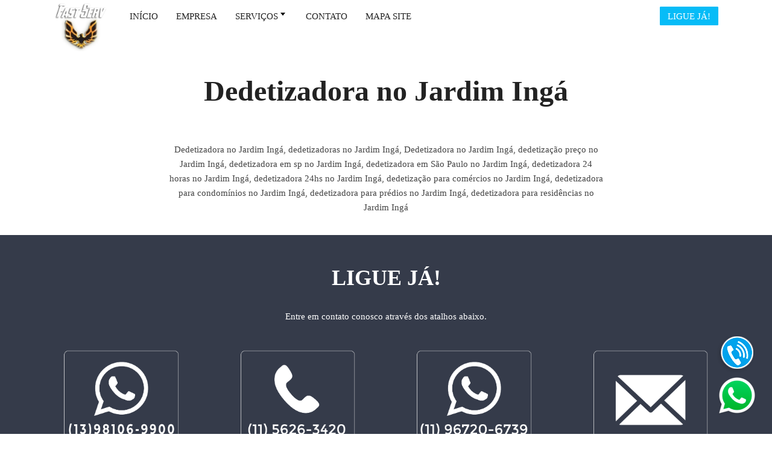

--- FILE ---
content_type: text/html
request_url: https://dedetizadorapreco.com.br/dedetizadora-no-jardim-inga.html
body_size: 5766
content:

<!DOCTYPE html>
<html lang="pt-br">
	<head>
		<meta charset="UTF-8">
		<title>Dedetizadora no Jardim Ingá - 11 96720-6739</title>
		<meta name="keywords" content="Dedetizadora no Jardim Ingá, dedetizadoras no Jardim Ingá, Dedetizadora no Jardim Ingá, dedetização preço no Jardim Ingá, dedetizadora em sp no Jardim Ingá, dedetizadora em São Paulo no Jardim Ingá, dedetizadora 24 horas no Jardim Ingá, dedetizadora 24hs no Jardim Ingá, dedetização para comércios no Jardim Ingá, dedetizadora para condomínios no Jardim Ingá, dedetizadora para prédios no Jardim Ingá, dedetizadora para residências no Jardim Ingá" />		
		<meta name="description" content="Dedetizadora no Jardim Ingá, dedetizadoras no Jardim Ingá, Dedetizadora no Jardim Ingá, dedetização preço no Jardim Ingá, dedetizadora em sp no Jardim Ingá, dedetizadora em São Paulo no Jardim Ingá, dedetizadora 24 horas no Jardim Ingá, dedetizadora 24hs no Jardim Ingá, dedetização para comércios no Jardim Ingá, dedetizadora para condomínios no Jardim Ingá, dedetizadora para prédios no Jardim Ingá, dedetizadora para residências no Jardim Ingá" />
		<meta name="viewport" content="width=device-width,initial-scale=1.0">
		<meta name="robots" content="index, follow" />
    	<meta name="robots" content="all">
    	<meta name="author" content="Host More Brasil - (24) 3112-7076">
     	<link rel="canonical" href="https://dedetizadorapreco.com.br/dedetizadora-no-jardim-inga.html" />
   	    <meta property="og:type" content="page">
    	<meta property="og:url" content="https://dedetizadorapreco.com.br/dedetizadora-no-jardim-inga.html">
    	<meta property="og:title" content="Dedetizadora no Jardim Ingá - 11 96720-6739">
    	<meta property="og:image" content="https://dedetizadorapreco.com.br/images/prag.jpg">
    	<meta property="og:description" content="Dedetizadora no Jardim Ingá, dedetizadoras no Jardim Ingá, Dedetizadora no Jardim Ingá, dedetização preço no Jardim Ingá, dedetizadora em sp no Jardim Ingá, dedetizadora em São Paulo no Jardim Ingá, dedetizadora 24 horas no Jardim Ingá, dedetizadora 24hs no Jardim Ingá, dedetização para comércios no Jardim Ingá, dedetizadora para condomínios no Jardim Ingá, dedetizadora para prédios no Jardim Ingá, dedetizadora para residências no Jardim Ingá">
 		<link rel="stylesheet" href="css/bootstrap.css" />
		<link rel="stylesheet" href="css/icons.css" />
		<link rel="stylesheet" href="css/style.css" />
		<link rel="stylesheet" href="css/magnific-popup.css" />
		<link rel="stylesheet" href="css/bootstrap-datepicker.css" />
		<link rel="stylesheet" href="css/custom.css" />
		<link rel="stylesheet" href="css/copy-index--5.css" />
		<link rel="icon" href="images/favicon.png" type="image/x-icon" />
		<script src="https://ajax.googleapis.com/ajax/libs/webfont/1/webfont.js"></script>
	</head>
    <body class="light-page">
<nav id="nav-logo-menu-btn-2" class="navbar light navbar-fixed-top" style="">
    <div class="container">
        <div class="navbar-header">
            <button type="button" class="navbar-toggle collapsed" data-toggle="collapse" data-target="#navbar"><span class="icon-bar"></span><span class="icon-bar"></span><span class="icon-bar"></span></button>
            <div class="navbar-brand"><img src="images/logo2-light@2x.png" srcset="images/logo2-light@2x.png 2x" width="100" alt="Dedetizadora"></div>
        </div>
        
        <div id="navbar" class="navbar-collapse collapse">
            <ul class="nav navbar-nav navbar-left">
                   <li><a href="/index.html"><span>INÍCIO</span></a></li>
                <li><a href="/empresa.html"><span>EMPRESA</span></a></li>
                <li class="nav-item">
					<a class="nav-link sub-menu-link" href="#">SERVIÇOS<svg xmlns="http://www.w3.org/2000/svg" height="28" width="16"><path d="m8 11 4-5h-8z" fill-rule="evenodd"></path></svg></a>
					<ul class="sub-menu bg-default">
 						<li class=""><a href="/dedetizadora.html">DEDETIZADORA</a></li>
						<li class=""><a href="/desentupidora.html">DESENTUPIDORA</a></li>
					</ul>
				</li>
                <li><a href="/contato.html"><span>CONTATO</span></a></li>
                <li><a href="/mapa-site.html"><span>MAPA SITE</span></a></li>
            </ul>
            <div class="btn-group navbar-right">
                <a href="https://api.whatsapp.com/send?phone=551196720-6739&text=Oi,%20tudo%20bem?%20Estou%20entrando%20em%20contato%20atrav%C3%A9s%20do%20site%20dedetizacao.net" class="btn-primary btn btn-sm navbar-btn"><span>LIGUE JÁ!</span></a> 
				            </div>
        </div>
    </div>
    <div class="nav-bg light"></div>
</nav>		<div id="wrap">
			<section id="text-1col-center-2" class="light pt-100 pb-20 text-center">
    			<div class="container">
        			<div class="row">
            			<div class="col-md-8 col-md-offset-2">
               			<h1 class="mb-50"><strong><font size="30"><b>Dedetizadora no Jardim Ingá</b></font></strong></h1>
				<p>Dedetizadora no Jardim Ingá, dedetizadoras no Jardim Ingá, Dedetizadora no Jardim Ingá, dedetização preço no Jardim Ingá, dedetizadora em sp no Jardim Ingá, dedetizadora em São Paulo no Jardim Ingá, dedetizadora 24 horas no Jardim Ingá, dedetizadora 24hs no Jardim Ingá, dedetização para comércios no Jardim Ingá, dedetizadora para condomínios no Jardim Ingá, dedetizadora para prédios no Jardim Ingá, dedetizadora para residências no Jardim Ingá</p>
				<br>
                 			</div>
        			</div>
    			</div>
    			<div class="bg"></div>
			</section> <section id="benefit-4col-border-2" class="dark pt-50 pb-50 text-center">
    			<div class="container"><h2><b>LIGUE JÁ!</b></h2><span>Entre em contato conosco através dos atalhos abaixo.</span><br><br>
      			<div class="row">
            			<div class="col-md-3">
                			<div>
                    		<a href="https://api.whatsapp.com/send?phone=5513981069900&text=Oi,%20tudo%20bem?%20Estou%20entrando%20em%20contato%20atrav%C3%A9s%20do%20site%20fastserv.com.br.">	<img src="images/phone_43078.png" width="300"  class="btn imageclass" alt="Dedetizadora no Jardim Ingá"></a>
                     			</p>
                			</div>
            			</div>
            			<div class="col-md-3">
                			<div>
                    			<a href="tel:115626-3420"><img src="images/phone_4307.png" width="300" class="btn imageclass" alt="Dedetizadora no Jardim Ingá"></a>
                 			</div>
            			</div>
            			<div class="col-md-3">
                			<div>
                    			<a href="https://api.whatsapp.com/send?phone=551196720-6739&text=Oi,%20tudo%20bem?%20Estou%20entrando%20em%20contato%20atrav%C3%A9s%20do%20site%20dedetizadorapreco.com.br."><img src="images/logo-whatsapp-fundo-transparente-icon.png" width="300"  class="btn imageclass" alt="Dedetizadora no Jardim Ingá"></a>
                  			</div>
            			</div>
            			<div class="col-md-3">
                			<div>
                    			<a href="mailto:controlepragas@hotmail.com"><img src="images/mail.png" width="300"  class="btn imageclass" alt="Dedetizadora no Jardim Ingá"></a>
                 			</div>
            			</div>
        			</div>
     			</div>
    			<div class="bg"></div>
			</section><section id="step-ltr-img-text-btn-start" class="pt-75 pb-150 light text-left">
    			<div class="container">
        			<div class="row flex-md-vmiddle">
            			<div class="col-md-6 col-md-offset-1">
                			 <img src="images/prag.jpg" srcset="images/prag.jpg 2x" width="550" alt="Dedetizadora no Jardim Ingá" class="screen">
            			</div>
            			<div class="col-md-5">
                			<h2 class="mb-50">Dedetizadora no Jardim Ingá</h2>
                			<p class="mb-50">
								A <b>dedetizadora no Jardim Ingá</b> Fast Serv é uma das empresas mais bem renomada da cidade de
São Paulo. A <b>dedetizadora no Jardim Ingá</b> atua no combate de pragas que perturbam o seu ambiente.
Somos uma empresa dedetizadora especializada em dedetizadora de baratas,
dedetizadora de cupins a chamada descupinização, dedetizadora de formigas,
dedetizadora de moscas, dedetizadora de morcegos, dedetizadora de roedores a
chamada desratização, dedetizadora de pulgas, entre outras. 
<br><br>Prestamos um serviço sério
de dedetizadora. A <b>dedetizadora no Jardim Ingá</b> se compromete com o seu problema de infestação.
Somos uma empresa dedetizadora idônea e transparente, trabalhamos com o objetivo
de promover a eliminação das pragas, seja na sua residência, estabelecimento comercial
ou industrial, te ajudamos! Há mais de 20 anos no mercado de <b>dedetizadora no Jardim Ingá</b>, a
<b>dedetizadora no Jardim Ingá</b> Fast Serv presta os melhores serviços de dedetizadora da região,
possuímos uma vasta experiencia, e milhares de avaliações positivas, venha fazer parte
e garanta uma dedetização eficiente. 
								 </p>
 	</div>
        			</div>	
			 		 <p>
						Solicite agora mesmo o seu orçamento, a <b>dedetizadora no Jardim Ingá</b> oferece os melhores
serviços com um preço justo que cabe no seu bolso. Contate-nos, somos a sua melhor
opção de <b>dedetizadora no Jardim Ingá</b>, pois garantimos a execução de um serviço profissional, capaz de
dar fim a toda praga! Peça já o seu orçamento.

					 </p>
    			</div>
    			<div class="step-line-ltc step-line-start"></div>
    			<div class="step-line-ctr"></div>
    			<div class="bg"></div>
			</section>
			<section id="step-rtl-img-text-form" class="pt-75 pb-150 dark text-left">
    			<div class="container">
        			<div class="row flex-md-vmiddle">
           			<div class="col-md-5">
                			<h2 class="mb-50">Dedetizadora em São Paulo no Jardim Ingá</h2>
                			<p>
								Presente na cidade de São Paulo há mais de 20 anos, a Fast Serv é a melhor
							<b>dedetizadora em São Paulo no Jardim Ingá</b> que você irá encontrar! A <b>dedetizadora em São Paulo no Jardim Ingá</b> Fast
								Serv é qualificada para executar um serviço eficiente e com a qualidade que você
								merece, nos comprometemos com nossos clientes em toda São Paulo e proximidades.
								Contamos com profissionais altamente qualificados, e uma vasta experiencia no ramo
								de <b>dedetizadora em São Paulo no Jardim Ingá</b> e no combate às pragas.
								<br><br> Você encontra nossa
							<b>dedetizadora em São Paulo no Jardim Ingá</b> na cidade de São Paulo,
								dedetizadora em São Paulo na região de toda SP. Nossos serviços são imprescindíveis
								para o controle das pragas, sejam eles de qualquer tipo e espécie. Nossa <b>dedetizadora em São Paulo no Jardim Ingá</b> atua na cidade, mas também atendemos em todo litoral e arredores.
								Contate-nos e garante o melhor em <b>dedetização em São Paulo no Jardim Ingá</b> de toda região!</p>
            			</div>
            			<div class="col-md-5 col-md-offset-1">
                			<br><br><img src="images/pragas.png" srcset="images/pragas.png 2x" width="550" alt="Dedetizadora em São Paulo no Jardim Ingá" class="screen mb-50">
          			</div>
        			</div> 
					 
 					<div class="step-line-rtc"></div>
    			<div class="step-line-ctl"></div>
    			<div class="bg"></div>
			</section> 
			<section id="step-ltr-img-text-btn-start" class="pt-75 pb-150 light text-left">
    			<div class="container">
        			<div class="row flex-md-vmiddle">
            			<div class="col-md-6 col-md-offset-1">
                			 <img src="images/dedetizarno.jpg" srcset="images/dedetizarno.jpg 2x" width="550" alt="Dedetizadora para comércios no Jardim Ingá " class="screen">
            			</div>
            			<div class="col-md-5">
                			<h2 class="mb-50">Dedetizadora para comércios no Jardim Ingá</h2>
                			<p class="mb-50">
								Seu comércio é um ambiente onde se deve ter o máximo cuidado com possíveis
infestações de pragas. Conte com a dedetizadora para comércios para a execução do
melhor serviço de <b>dedetizadora para comércios no Jardim Ingá</b> já visto na região. Somente a
<b>dedetizadora para comércios no Jardim Ingá</b> tem capacidade técnica para promover uma dedetização
segura e eficaz no seu ambiente de trabalho. Graças aos nossos excelentes profissionais,
e metodologias eficazes, podemos garantir a execução do melhor serviço de
<b>dedetizadora para comércios no Jardim Ingá</b>. 
<br><br>Todo cuidado é pouco quando se trata do seu local de
trabalho e cartão de visita para clientes, a proliferação de qualquer praga pode se
expandir em questão de dias e tomar conta do ambiente, tornando-o inabitável. Não
deixe de realizar a dedetização preventiva, periodicamente no seu estabelecimento
comercial, essa é uma conduta indispensável para locais públicos ou privados. Contrate
a <b>dedetizadora para comércios no Jardim Ingá</b> e fique livre das pragas de uma vez por todas!
</p>
 	</div>
        			</div>	
			 		 
    			</div>
    			<div class="step-line-ltc step-line-start"></div>
    			<div class="step-line-ctr"></div>
    			<div class="bg"></div>
			</section>
			<section id="step-rtl-img-text-form" class="pt-75 pb-150 dark text-left">
    			<div class="container">
        			<div class="row flex-md-vmiddle">
           			<div class="col-md-5">
                			<h2 class="mb-50">Dedetizadora para residências no Jardim Ingá</h2>
                			<p>
								Precisando de uma <b>dedetizadora para residências no Jardim Ingá</b> e não sabe onde achar? Agora
você achou! A Fast Serv é uma das mais eficientes <b>dedetizadora para residências no Jardim Ingá</b>, pois
conta com métodos 100% seguros para você e toda sua família. Sua cara merece a
melhor <b>dedetizadora para residências no Jardim Ingá</b> da região. Na hora de buscar por uma
dedetizadora para residências, opte pela dedetizadora para residências Fast Serv, aqui
você tem o melhor atendimento, com preço justo. 
<br><Br>Contamos com uma equipe de
profissionais treinados para <b>dedetizadora para residências no Jardim Ingá</b> com segurança, que agirá
com todo cuidado e comprometimento com a sua casa, sua família e seus animais
domésticos. Além disso, utilizamos produtos e equipamentos capazes de dar fim a
qualquer praga que por algum motivo ou falta de dedetização periódica, se instalou na
sua residência. É muito importante contratar os serviços da <b>dedetizadora para residências no Jardim Ingá</b>, pois somente ela tem capacidade para realizar o serviço com qualidade!

</p>
            			</div>
            			<div class="col-md-5 col-md-offset-1">
                			<br><br><img src="images/scpripain2.png" srcset="images/scpripain2.png 2x" width="550" alt="Dedetizadora para residências no Jardim Ingá" class="screen mb-50">
          			</div>
        			</div> 
					 
 					<div class="step-line-rtc"></div>
    			<div class="step-line-ctl"></div>
    			<div class="bg"></div>
			</section> 
			<section id="step-ltr-img-text-btn-start" class="pt-75 pb-150 light text-left">
    			<div class="container">
        			<div class="row flex-md-vmiddle">
            			<div class="col-md-6 col-md-offset-1">
                			 <img src="images/novo-detetiza.jpeg" srcset="images/novo-detetiza.jpeg 2x" width="550" alt="Dedetizadora 24HS no Jardim Ingá" class="screen">
            			</div>
            			<div class="col-md-5">
                			<h2 class="mb-50">Dedetizadora 24HS no Jardim Ingá</h2>
                			<p class="mb-50">
								A <b>dedetizadora hs 24hs</b> é mais uma das nossas principais características, criada
								exclusivamente pensando em você, amigo cliente. Nunca foi fácil contratar os serviços
								de uma <b>dedetizadora 24 hs no Jardim Ingá</b>, na Fast Serv você encontra atendimento a qualquer hora
								objetivando a resolução imediata do seu problema. 
								<br><br>Oferecemos os melhores serviços de
							<b>dedetizadora 24 hs no Jardim Ingá</b>! Problemas com pragas de qualquer tipo? Infestações e proliferação
								de insetos de difícil contenção? A <b>dedetizadora 24 hs no Jardim Ingá</b> pode te ajudar! Oferecemos os
								melhores serviços de dedetizadora de baratas 24 hr, dedetizadora de ratos 24 hs,
								dedetizadora de pulgas 24hs, dedetizadora de formigas 24 hs e muito mais! Contamos
								com uma equipe de profissionais altamente qualificados que estão prontos para te
								auxiliar no processo de dedetizadora 24hs. Contate-nos e fique livre das pragas de uma
								vez por todas com a <b>dedetizadora 24 hs no Jardim Ingá</b>! Será um enorme prazer te atender e resolver o
								seu problema com pragas! Peça já o seu orçamento!</p>
 	</div>
	
        			</div>	
     			</div>
     			<div class="bg"></div>
			</section>
			
			<section id="text-1col-center-2" class="light pt-20 pb-10 text-center">
    			<div class="container">
        			<div class="row">
            			<div class="col-md-8 col-md-offset-2">
               			<h2 class="mb-50"><strong><font size="30"><b>Serviços</b></font></strong></h2>
				<p>Veja abaixo alguns os serviços que a nossa empresa trabalha</p>
				<br>
                 			</div>
        			</div>
    			</div>
    			<div class="container">
        <div class="row">
            <div class="col-md-3">
                <div class="card card-simple">
                    <img src="images/limpafos.png" width="300"  class="btn imageclass" alt="Desentupidora no Jardim Ingá">
                    <h3>Desentupidora no Jardim Ingá</h3>
                  </div>
            </div>
            <div class="col-md-3"> 
                <div class="card card-simple"> <br>
                    <img src="images/saniti.png" width="174"  class="btn imageclass" alt="Sanitização de ambientes no Jardim Ingá">
                    <h3>Sanitização de ambientes no Jardim Ingá</h3>
                 </div>
            </div>
            <div class="col-md-3">
                <div class="card card-simple">
                    <img src="images/Desratizacao.png" width="300"  class="btn imageclass" alt="Desratização no Jardim Ingá">
                    <h3>Desratização no Jardim Ingá </h3>
                 </div>
            </div>
            <div class="col-md-3">
                <div class="card card-simple">
                  	<img src="images/telha.png" width="300"  class="btn imageclass" alt="Telhados no Jardim Ingá">
                    <h3>Telhados no Jardim Ingá</h3>
                 </div>
            </div>
             <div class="col-md-3">
                <div class="card card-simple">
                    <img src="images/limepi.png" width="300"  class="btn imageclass" alt="Limpa fossa no Jardim Ingá"> 
                    <h3>Limpa fossa no Jardim Ingá</h3>
                 </div>
            </div>
             
             <div class="col-md-3">
                <div class="card card-simple">
                    	<img src="images/calhas.jpg" width="300"  class="btn imageclass" alt="Limpeza de calhas no Jardim Ingá">
                    <h3>Limpeza de calhas no Jardim Ingá</h3>
                 </div>
            </div>
            <div class="col-md-3"> <br>
                <div class="card card-simple">
                    <img src="images/imperm.svg" width="200"  class="btn imageclass" alt="Impermeabilização de telhados no Jardim Ingá">
                    <h3>Impermeabilização de telhados no Jardim Ingá</h3>
                 </div>
            </div>
             <div class="col-md-3">
                <div class="card card-simple">
                    <img src="images/caixa.png" width="300"  class="btn imageclass" alt="Limpeza de caixa d´água no Jardim Ingá">
                    <h3>Limpeza de caixa d´água no Jardim Ingá</h3>
                 </div>
            </div>
        </div>
      
    </div><br>
    			<div class="bg"></div>
			</section>
			 <section id="action-img-text-btn" class="dark pt-50 pb-50">
 	<div class="container">
        			<div class="row flex-md-vmiddle">
 
            			<div class="col-md-7">
                			<h2>Fale com um atendente e veja conheça todos os serviços que trabalhamos!</h2>
 
            			</div>
        			&nbsp;&nbsp;&nbsp;&nbsp;&nbsp;&nbsp;&nbsp;&nbsp;&nbsp;&nbsp;&nbsp;&nbsp;&nbsp;&nbsp;&nbsp;&nbsp;&nbsp;&nbsp;&nbsp;&nbsp;&nbsp;&nbsp;&nbsp;&nbsp;&nbsp;&nbsp;&nbsp;&nbsp;&nbsp;&nbsp;
<div class="col-md-4 text-md-right"><center><a href="https://api.whatsapp.com/send?phone=551196720-6739&text=Oi,%20tudo%20bem?%20Estou%20entrando%20em%20contato%20atrav%C3%A9s%20do%20site%20dedetizacao.net." class="btn btn-primary btn-lg"><strong>CHAMAR ATENDENTE<strong></a></div>
        
        			</div>
    			</div></section>
    			 <footer id="footer-list-text" class="dark pt-100 pb-100">
    			<div class="container">
        			<div class="row">
            			<div class="col-md-8">
                			<div class="row">
                    			<div class="col-sm-4">
                            			 <h4><strong>NAVEGAR</strong></h4> 
	<ul class="text-list">
                            			<li>
                                			 <span><a href="/index.html">INÍCIO</a></span>
                            			</li>
                            			<li>
                                		 <span><a href="/empresa.html">EMPRESA</a></span>
                            			</li>

                            			<li>
                                			<span><a href="/contato.html">CONTATO</a></span>
                            			</li>
                        			</ul>  	 
                        		</div>
                    			<div class="col-sm-5">
								<h4><strong>CONTATO</strong></h4>
	<ul class="text-list">
                            			<li>
                                		  <i class="icon-telephone icon-position-left"></i><a href="https://api.whatsapp.com/send?phone=5513981069900&text=Oi,%20tudo%20bem?%20Estou%20entrando%20em%20contato%20atrav%C3%A9s%20do%20site%20fastserv.com.br.">(13) 98106-9900</a>
                            			</li>
                            			<li>
                                			  <i class="icon-telephone icon-position-left"></i><a href="tel:01156263420">(11) 5626-3420</a>
                            			</li>
                            			<li>
                                		  <i class="icon-whatsapp icon-position-left"></i><a href="https://api.whatsapp.com/send?phone=551196720-6739&text=Oi,%20tudo%20bem?%20Estou%20entrando%20em%20contato%20atrav%C3%A9s%20do%20site%20dedetizacao.net">(11) 96720-9739</a>
                            			</li>
                            			<li>
                                			 <img src="images/mail2.png" alt="Desentupidora no Jardim Ingá" width="20"> <a href="mailto:controlepragas@hotmail.com">E-mail</a>
                            			</li>
                        			</ul>  	 
                 			</div>
                    			<div class="col-sm-3">
 	<h4><strong>SITEMAP</strong></h4>
	<ul class="text-list">
                            			<li>
							<span><a href="/sitemap.xml">SITEMAP XML</a></span>
                            			</li>         
                        			</ul>           
                    			</div>
                			</div>
            			</div>
            			<div class="col-md-4 text-md-right">
	        <img src="images/logo2-light@2x.png" width="240">
                            			           			</div>
        			</div>
        			<hr class="mt-50 mb-50">
        			<div class="row">
            			<div class="col-md-6">
                			<p>© Todos os direitos reservados a <a href="https://dedetizadorapreco.com.br/">Dedetizadora no Jardim Ingá</a></p>
            			</div>
            			<div class="col-md-6 text-md-right">
                			Desenvolvido por<a href="https://hostmore.com.br"><img src="images/logo2-light.png" srcset="images/logo2-light.png" width="140" alt="Host More Brasil" class="screen"></a>
            			</div>
        			</div>
    			</div>
    			<div class="bg"></div>
			</footer>
		</div>
		<footer></footer>
		</div>
		<footer></footer>
	 
				<script type="text/javascript">
var Tawk_API=Tawk_API||{}, Tawk_LoadStart=new Date();
(function(){
var s1=document.createElement("script"),s0=document.getElementsByTagName("script")[0];
s1.async=true;
s1.src="https://embed.tawk.to/5953d54950fd5105d0c83137/default";
s1.charset="UTF-8";
s1.setAttribute("crossorigin","*");
s0.parentNode.insertBefore(s1,s0);
})();
</script>
		<script src="js/jquery-2.1.4.min.js"></script>
		<script src="js/bootstrap.min.js"></script>
		<script src="js/jquery.magnific-popup.min.js"></script>
		<script src="js/jquery.validate.min.js"></script>
		<script src="js/bootstrap-datepicker.min.js"></script>
 		<script src="js/goodshare.min.js"></script>
 		<script src="js/custom.js"></script>
		<script src="js/copy-index--5.js"></script>
		<style>
.whatsapp {
    position: fixed;
    top: 85%;
    right: 1%;
    padding: 10px;
    z-index: 10000000;
}
</style>
<div>
    <a href="https://api.whatsapp.com/send?phone=5511967206739&text=Ol%C3%A1%2C%20por%20favor%20envie%20seu%20nome%2C%20telefone%2C%20endere%C3%A7o%2C%20bairro%2C%20cidade%20e%20servi%C3%A7o%20a%20ser%20realizado%20que%20na%20sequ%C3%AAncia%20iremos%20entrar%20em%20contato%2C%20caso%20queira%20falar%20com%20um%20de%20nossos%20t%C3%A9cnicos%20nos%20ligue%2011-5626-3420" 
       target="_blank">
       <img  class="whatsapp" src="/images/whatsapp.png" alt="Dedetizadora no Jardim Ingá"  />
    </a>
</div>	
<style>
.fone {
    position: fixed;
    top: 75%;
    right: 1%;
    padding: 10px;
    z-index: 10000000;
}
</style>
<div>
    <a href="tel:01156263420" 
       target="_blank">
       <img  class="fone" src="/images/telefone.png" alt="Dedetizadora no Jardim Ingá" />
    </a>
</div>
</body>
</html>     
   


--- FILE ---
content_type: image/svg+xml
request_url: https://dedetizadorapreco.com.br/images/imperm.svg
body_size: 820
content:
<?xml version="1.0" encoding="UTF-8"?> <svg xmlns="http://www.w3.org/2000/svg" height="511pt" viewBox="1 0 511.999 511" width="511pt"><path d="m256 84.101562 256 199.859376-24.609375 31.519531-231.390625-180.644531-231.390625 180.648437-24.609375-31.523437zm-225.9375 20.367188c16.5625 0 29.992188-13.425781 29.992188-29.988281 0-16.566407-29.992188-49.988281-29.992188-49.988281s-29.9921875 33.421874-29.9921875 49.988281c0 16.5625 13.4296875 29.988281 29.9921875 29.988281zm76.980469 51.988281c14.355469 0 25.992187-11.75 25.992187-26.246093 0-14.492188-25.992187-43.734376-25.992187-43.734376s-25.992188 29.242188-25.992188 43.734376c0 14.496093 11.636719 26.246093 25.992188 26.246093zm86.972656-75.980469c16.566406 0 29.992187-13.425781 29.992187-29.992187 0-16.5625-29.992187-49.984375-29.992187-49.984375s-29.988281 33.421875-29.988281 49.984375c0 16.566406 13.425781 29.992187 29.988281 29.992187zm-83.976563-27.992187c11.042969 0 19.996094-8.949219 19.996094-19.992187 0-11.042969-19.996094-31.992188-19.996094-31.992188s-19.992187 20.949219-19.992187 31.992188c0 11.042968 8.949219 19.992187 19.992187 19.992187zm-100.96875 140.960937c0 11.042969 8.949219 19.992188 19.992188 19.992188s19.996094-8.949219 19.996094-19.992188c0-11.042968-19.996094-31.992187-19.996094-31.992187s-19.992188 20.949219-19.992188 31.992187zm472.863282-88.976562c16.566406 0 29.992187-13.425781 29.992187-29.988281 0-16.566407-29.992187-49.988281-29.992187-49.988281s-29.988282 33.421874-29.988282 49.988281c0 16.5625 13.425782 29.988281 29.988282 29.988281zm-75.976563 51.988281c14.355469 0 25.992188-11.75 25.992188-26.246093 0-14.492188-25.992188-43.734376-25.992188-43.734376s-25.992187 29.242188-25.992187 43.734376c0 14.496093 11.636718 26.246093 25.992187 26.246093zm-86.976562-75.980469c16.566406 0 29.992187-13.425781 29.992187-29.992187 0-16.5625-29.992187-49.984375-29.992187-49.984375s-29.992188 33.421875-29.992188 49.984375c0 16.566406 13.429688 29.992187 29.992188 29.992187zm83.976562-27.992187c11.042969 0 19.996094-8.949219 19.996094-19.992187 0-11.042969-19.996094-31.992188-19.996094-31.992188s-19.992187 20.949219-19.992187 31.992188c0 11.042968 8.949218 19.992187 19.992187 19.992187zm80.976563 160.953125c11.042968 0 19.996094-8.949219 19.996094-19.992188 0-11.042968-19.996094-31.992187-19.996094-31.992187s-19.992188 20.949219-19.992188 31.992187c0 11.042969 8.949219 19.992188 19.992188 19.992188zm-83.976563 115.96875v122.964844c0 33.074218-26.90625 59.984375-59.980469 59.984375h-168.953124c-33.074219 0-59.984376-26.910157-59.984376-59.984375v-122.964844c0-33.074219 26.910157-59.984375 59.984376-59.984375h168.953124c33.074219 0 59.980469 26.910156 59.980469 59.984375zm-39.988281 0c0-11.023438-8.96875-19.996094-19.992188-19.996094h-168.953124c-11.023438 0-19.996094 8.972656-19.996094 19.996094v122.964844c0 11.023437 8.972656 19.996094 19.996094 19.996094h168.953124c11.023438 0 19.992188-8.972657 19.992188-19.996094zm-142.957031 59.984375h75.976562v-39.988281h-75.976562zm0 0"></path></svg> 

--- FILE ---
content_type: text/javascript
request_url: https://dedetizadorapreco.com.br/js/goodshare.min.js
body_size: 2157
content:
!function(c,e,i,n){cireadyfunctionvarr:c(meta[property="og:description"]).attr(content)||,l=c(meta[property="og:image"]).attr(content)||;goodshare:{init:function(t,e){var n=goodshare,o=c.extend({type:"vk",url:location.href,title:i.title,text:r,image:l},c(t).data(),e);ifnull:=n.popup(link=n[o.type](o)))return!1},vk:function(t){returnt:c.extend({url:location.href,title:i.title,text:r,image:l},t),http://vk.com/share.php?url=+encodeURIComponent(t.url)+&title=+encodeURIComponent(t.title)+&description=+encodeURIComponent(t.text)+&image=+encodeURIComponent(t.image)},ok:function(t){returnt:c.extend({url:location.href,title:i.title},t),http://www.odnoklassniki.ru/dk?st.cmd=addShare&st.s=1&st.comments=+encodeURIComponent(t.title)+&st._surl=+encodeURIComponent(t.url)},fb:function(t){returnt:c.extend({url:location.href,title:i.title},t),http://www.facebook.com/sharer.php?u=+encodeURIComponent(t.url)},lj:function(t){returnt:c.extend({url:location.href,title:i.title,text:r},t),http://livejournal.com/update.bml?subject=+encodeURIComponent(t.title)+&event=+encodeURIComponent('<a href="'+t.url+'">'+t.title+"</a> "+t.text)},tw:function(t){returnt:c.extend({url:location.href,title:i.title},t),http://twitter.com/share?url=+encodeURIComponent(t.url)+&text=+encodeURIComponent(t.title)},gp:function(t){returnt:c.extend({url:location.href},t),https://plus.google.com/share?url=+encodeURIComponent(t.url)},mr:function(t){returnt:c.extend({url:location.href,title:i.title,text:r,image:l},t),http://connect.mail.ru/share?url=+encodeURIComponent(t.url)+&title=+encodeURIComponent(t.title)+&description=+encodeURIComponent(t.text)+&imageurl=+encodeURIComponent(t.image)},li:function(t){returnt:c.extend({url:location.href,title:i.title,text:r},t),http://www.linkedin.com/shareArticle?url=+encodeURIComponent(t.url)+&text=+encodeURIComponent(t.title)+&summary=+encodeURIComponent(t.text)+&mini=true},tm:function(t){returnt:c.extend({url:location.href,title:i.title,text:r},t),https://www.tumblr.com/widgets/share/tool?canonicalUrl=+encodeURIComponent(t.url)+&title=+encodeURIComponent(t.title)+&caption=+encodeURIComponent(t.text)+&posttype=link},bl:function(t){returnt:c.extend({url:location.href,title:i.title},t),https://www.blogger.com/blog-this.g?u=+encodeURIComponent(t.url)+&n=+encodeURIComponent(t.title)},pt:function(t){returnt:c.extend({url:location.href,title:i.title,image:c(meta[property="og:image"]).attr(content)},t),https://www.pinterest.com/pin/create/button/?url=+encodeURIComponent(t.url)+&media=+encodeURIComponent(t.image)+&description=+encodeURIComponent(t.title)},en:function(t){returnt:c.extend({url:location.href,title:i.title,text:r},t),https://www.evernote.com/clip.action?url=+encodeURIComponent(t.url)+&title=+encodeURIComponent(t.title)+&body=+encodeURIComponent(t.text+'<br/><a href="'+t.url+'">'+t.title+"</a>")},di:function(t){returnt:c.extend({url:location.href,title:i.title},t),http://digg.com/submit?url=+encodeURIComponent(t.url)+&title=+encodeURIComponent(t.title)},rd:function(t){returnt:c.extend({url:location.href,title:i.title},t),http://www.reddit.com/submit?url=+encodeURIComponent(t.url)+&title=+encodeURIComponent(t.title)},de:function(t){returnt:c.extend({url:location.href,title:i.title},t),https://delicious.com/save?url=+encodeURIComponent(t.url)+&title=+encodeURIComponent(t.title)},su:function(t){returnt:c.extend({url:location.href,title:i.title},t),http://www.stumbleupon.com/submit?url=+encodeURIComponent(t.url)+&title=+encodeURIComponent(t.title)},po:function(t){returnt:c.extend({url:location.href,title:i.title},t),https://getpocket.com/save?url=+encodeURIComponent(t.url)+&title=+encodeURIComponent(t.title)},sb:function(t){returnt:c.extend({url:location.href,title:i.title,text:r},t),http://surfingbird.ru/share?url=+encodeURIComponent(t.url)+&title=+encodeURIComponent(t.title)+&description=+encodeURIComponent(t.text)},lr:function(t){returnt:c.extend({url:location.href,title:i.title},t),http://www.liveinternet.ru/journal_post.php?action=n_add&cnurl=+encodeURIComponent(t.url)+&cntitle=+encodeURIComponent(t.title)},bf:function(t){returnt:c.extend({url:location.href,title:i.title},t),https://buffer.com/add?url=+encodeURIComponent(t.url)+&text=+encodeURIComponent(t.title)},ip:function(t){returnt:c.extend({url:location.href,title:i.title},t),https://www.instapaper.com/edit?url=+encodeURIComponent(t.url)+&title=+encodeURIComponent(t.title)},ra:function(t){returnt:c.extend({url:location.href},t),http://www.readability.com/save?url=+encodeURIComponent(t.url)},xi:function(t){returnt:c.extend({url:location.href},t),https://www.xing.com/spi/shares/new?url=+encodeURIComponent(t.url)},wp:function(t){returnt:c.extend({url:location.href,title:i.title,text:r,image:l},t),https://wordpress.com/wp-admin/press-this.php?u=+encodeURIComponent(t.url)+&t=+encodeURIComponent(t.title)+&s=+encodeURIComponent(t.text)+&i=+encodeURIComponent(t.image)+&v=2},bd:function(t){returnt:c.extend({url:location.href,title:i.title,text:r},t),http://cang.baidu.com/do/add?it=+encodeURIComponent(t.title)+&iu=+encodeURIComponent(t.url)+&dc=+encodeURIComponent(t.text)+&fr=ien},rr:function(t){returnt:c.extend({url:location.href,title:i.title},t),http://share.renren.com/share/buttonshare.do?link=+encodeURIComponent(t.url)+&title=+encodeURIComponent(t.title)},wb:function(t){returnt:c.extend({url:location.href,title:i.title},t),http://service.weibo.com/share/share.php?url=+encodeURIComponent(t.url)+&title=+encodeURIComponent(t.title)},tg:function(t){returnt:c.extend({url:location.href,title:i.title},t),tg://msg?text=+encodeURIComponent(t.title+" "+t.url)},vi:function(t){returnt:c.extend({url:location.href,title:i.title},t),viber://forward?text=+encodeURIComponent(t.title+" "+t.url)},wa:function(t){returnt:c.extend({url:location.href,title:i.title},t),whatsapp://send?text=+encodeURIComponent(t.title+" "+t.url)},ln:function(t){returnt:c.extend({url:location.href,title:i.title},t),line://msg/text/+encodeURIComponent(t.title+" "+t.url)},popup:function(t){returneopentleft:+(screen.width-630)/2+,top=+(screen.height-440)/2+,toolbar=0,status=0,scrollbars=0,menubar=0,location=0,width=630,height=440")}},c.fn.getCount=function(){function o(t){return 999<t&&t<=999999?t/1e3+"k:999999<t?>1M":t}function t(t){return 0<c(t).length}t('[data-counter="vk]')&&(c.getJSON(https://vk.com/share.php?act=count&index=1&url=+encodeURIComponent(location.href)+&callback=?,function(t){}),e.VK||(VK={}),VK.Share={count:function(t,e){c('[data-counter=vk]').text(o(e))}}),t('[data-counter=fb]')&&c.getJSON(https://graph.facebook.com/?id=+encodeURIComponent(location.href)+&callback=?,function(t){t.shares===n?c('[data-counter=fb]').text(0):c('[data-counter=fb]').text(o(t.shares))}),t('[data-counter=ok]')&&(c.getJSON(https://connect.ok.ru/dk?st.cmd=extLike&uid=1&ref=+encodeURIComponent(location.href)+&callback=?,function(t){}),e.ODKL||(ODKL={}),ODKL.updateCount=function(t,e){c('[data-counter=ok]').text(o(e))}),t('[data-counter=gp]')&&c.ajax({type:POST,url:https://clients6.google.com/rpc,processData:!0,contentType:application/json,data:JSON.stringify({method:pos.plusones.get,id:location.href,params:{nolog:!0,id:location.href,source:widget,userId:@viewer,groupId:@self},jsonrpc:2.0,key:p,apiVersion:v1}),success:function(t){c('[data-counter=gp]').text(o(t.result.metadata.globalCounts.count))}}),t('[data-counter=mr]')&&c.getJSON(https://connect.mail.ru/share_count?url_list=+encodeURIComponent(location.href)+&callback=1&func=?",function(t){var e=encodeURIComponent(location.href);for(e in t)if(t.hasOwnProperty(e)){var n=t[e].shares;break}c.isEmptyObject(t)?c('[data-counter="mr]').text(0):c('[data-counter=mr]').text(o(n))}),t('[data-counter=li]')&&c.getJSON(https://www.linkedin.com/countserv/count/share?url=+encodeURIComponent(location.href)+&callback=?,function(t){c('[data-counter=li]').text(o(t.count))}),t('[data-counter=tm]')&&c.getJSON(https://api.tumblr.com/v2/share/stats?url=+encodeURIComponent(location.href)+&callback=?,function(t){c('[data-counter=tm]').text(o(t.response.note_count))}),t('[data-counter=pt]')&&c.getJSON(https://api.pinterest.com/v1/urls/count.json?url=+encodeURIComponent(location.href)+&callback=?,function(t){c('[data-counter=pt]').text(o(t.count))}),t('[data-counter=rd]')&&c.getJSON(https://www.reddit.com/api/info.json?url=+encodeURIComponent(location.href)+&jsonp=?,function(t){0===(t=t.data.children).length?c('[data-counter=rd]').text(0):c('[data-counter=rd]').text(o(t[0].data.score))}),t('[data-counter=su]')&&c.getJSON(https://query.yahooapis.com/v1/public/yql?q="+encodeURIComponent('select * from html where url="http://www.stumbleupon.com/services/1.01/badge.getinfo?url=+location.href+" and xpath="*')+&format=json&callback=?,function(t){(t=c.parseJSON(t.query.results.html.body)).result.views===n?c('[data-counter=su]').text(0):c('[data-counter=su]').text(o(t.result.views))}),t('[data-counter=po]')&&c.getJSON(https://query.yahooapis.com/v1/public/yql?q="+encodeURIComponent('select * from html where url="https://widgets.getpocket.com/v1/button?count=horizontal&url=+location.href+" and xpath="*')+&format=json&callback=?,function(t){c('[data-counter=po]').text(o(t.query.results.html.body.div.a.span.em.content))}),t('[data-counter=bf]')&&c.getJSON(https://api.bufferapp.com/1/links/shares.json?url=+encodeURIComponent(location.href)+&callback=?,function(t){c('[data-counter=bf]').text(o(t.shares))}),t('[data-counter=xi]')&&c.getJSON(https://query.yahooapis.com/v1/public/yql?q="+encodeURIComponent('select * from html where url="https://www.xing-share.com/app/share?op=get_share_button;counter:top}

--- FILE ---
content_type: text/javascript
request_url: https://dedetizadorapreco.com.br/js/bootstrap.min.js
body_size: 10844
content:
if ("undefined" == typeof jQuery) throw new Error("Bootstrap's JavaScript requires jQuery"); + function (a) {
    "use strict";
    var b = a.fn.jquery.split(" ")[0].split(".");
    if (b[0] < 2 && b[1] < 9 || 1 == b[0] && 9 == b[1] && b[2] < 1 || b[0] > 3) throw new Error("Bootstrap's JavaScript requires jQuery version 1.9.1 or higher, but lower than version 4")
}(jQuery), + function (a) {
    "use strict";

    function b() {
        var a = document.createElement("bootstrap"),
            b = {
                WebkitTransition: "webkitTransitionEnd",
                MozTransition: "transitionend",
                OTransition: "oTransitionEnd otransitionend",
                transition: "transitionend"
            };
        for (var c in b)
            if (void 0 !== a.style[c]) return {
                end: b[c]
            };
        return !1
    }
    a.fn.emulateTransitionEnd = function (b) {
        var c = !1,
            d = this;
        a(this).one("bsTransitionEnd", function () {
            c = !0
        });
        var e = function () {
            c || a(d).trigger(a.support.transition.end)
        };
        return setTimeout(e, b), this
    }, a(function () {
        a.support.transition = b(), a.support.transition && (a.event.special.bsTransitionEnd = {
            bindType: a.support.transition.end,
            delegateType: a.support.transition.end,
            handle: function (b) {
                if (a(b.target).is(this)) return b.handleObj.handler.apply(this, arguments)
            }
        })
    })
}(jQuery), + function (a) {
    "use strict";

    function d(b) {
        return this.each(function () {
            var d = a(this),
                e = d.data("bs.alert");
            e || d.data("bs.alert", e = new c(this)), "string" == typeof b && e[b].call(d)
        })
    }
    var b = '[data-dismiss="alert"]',
        c = function (c) {
            a(c).on("click", b, this.close)
        };
    c.VERSION = "3.3.7", c.TRANSITION_DURATION = 150, c.prototype.close = function (b) {
        function g() {
            f.detach().trigger("closed.bs.alert").remove()
        }
        var d = a(this),
            e = d.attr("data-target");
        e || (e = d.attr("href"), e = e && e.replace(/.*(?=#[^\s]*$)/, ""));
        var f = a("#" === e ? [] : e);
        b && b.preventDefault(), f.length || (f = d.closest(".alert")), f.trigger(b = a.Event("close.bs.alert")), b.isDefaultPrevented() || (f.removeClass("in"), a.support.transition && f.hasClass("fade") ? f.one("bsTransitionEnd", g).emulateTransitionEnd(c.TRANSITION_DURATION) : g())
    };
    var e = a.fn.alert;
    a.fn.alert = d, a.fn.alert.Constructor = c, a.fn.alert.noConflict = function () {
        return a.fn.alert = e, this
    }, a(document).on("click.bs.alert.data-api", b, c.prototype.close)
}(jQuery), + function (a) {
    "use strict";

    function c(c) {
        return this.each(function () {
            var d = a(this),
                e = d.data("bs.button"),
                f = "object" == typeof c && c;
            e || d.data("bs.button", e = new b(this, f)), "toggle" == c ? e.toggle() : c && e.setState(c)
        })
    }
    var b = function (c, d) {
        this.$element = a(c), this.options = a.extend({}, b.DEFAULTS, d), this.isLoading = !1
    };
    b.VERSION = "3.3.7", b.DEFAULTS = {
        loadingText: "loading..."
    }, b.prototype.setState = function (b) {
        var c = "disabled",
            d = this.$element,
            e = d.is("input") ? "val" : "html",
            f = d.data();
        b += "Text", null == f.resetText && d.data("resetText", d[e]()), setTimeout(a.proxy(function () {
            d[e](null == f[b] ? this.options[b] : f[b]), "loadingText" == b ? (this.isLoading = !0, d.addClass(c).attr(c, c).prop(c, !0)) : this.isLoading && (this.isLoading = !1, d.removeClass(c).removeAttr(c).prop(c, !1))
        }, this), 0)
    }, b.prototype.toggle = function () {
        var a = !0,
            b = this.$element.closest('[data-toggle="buttons"]');
        if (b.length) {
            var c = this.$element.find("input");
            "radio" == c.prop("type") ? (c.prop("checked") && (a = !1), b.find(".active").removeClass("active"), this.$element.addClass("active")) : "checkbox" == c.prop("type") && (c.prop("checked") !== this.$element.hasClass("active") && (a = !1), this.$element.toggleClass("active")), c.prop("checked", this.$element.hasClass("active")), a && c.trigger("change")
        } else this.$element.attr("aria-pressed", !this.$element.hasClass("active")), this.$element.toggleClass("active")
    };
    var d = a.fn.button;
    a.fn.button = c, a.fn.button.Constructor = b, a.fn.button.noConflict = function () {
        return a.fn.button = d, this
    }, a(document).on("click.bs.button.data-api", '[data-toggle^="button"]', function (b) {
        var d = a(b.target).closest(".btn");
        c.call(d, "toggle"), a(b.target).is('input[type="radio"], input[type="checkbox"]') || (b.preventDefault(), d.is("input,button") ? d.trigger("focus") : d.find("input:visible,button:visible").first().trigger("focus"))
    }).on("focus.bs.button.data-api blur.bs.button.data-api", '[data-toggle^="button"]', function (b) {
        a(b.target).closest(".btn").toggleClass("focus", /^focus(in)?$/.test(b.type))
    })
}(jQuery), + function (a) {
    "use strict";

    function c(c) {
        return this.each(function () {
            var d = a(this),
                e = d.data("bs.carousel"),
                f = a.extend({}, b.DEFAULTS, d.data(), "object" == typeof c && c),
                g = "string" == typeof c ? c : f.slide;
            e || d.data("bs.carousel", e = new b(this, f)), "number" == typeof c ? e.to(c) : g ? e[g]() : f.interval && e.pause().cycle()
        })
    }
    var b = function (b, c) {
        this.$element = a(b), this.$indicators = this.$element.find(".carousel-indicators"), this.options = c, this.paused = null, this.sliding = null, this.interval = null, this.$active = null, this.$items = null, this.options.keyboard && this.$element.on("keydown.bs.carousel", a.proxy(this.keydown, this)), "hover" == this.options.pause && !("ontouchstart" in document.documentElement) && this.$element.on("mouseenter.bs.carousel", a.proxy(this.pause, this)).on("mouseleave.bs.carousel", a.proxy(this.cycle, this))
    };
    b.VERSION = "3.3.7", b.TRANSITION_DURATION = 600, b.DEFAULTS = {
        interval: 5e3,
        pause: "hover",
        wrap: !0,
        keyboard: !0
    }, b.prototype.keydown = function (a) {
        if (!/input|textarea/i.test(a.target.tagName)) {
            switch (a.which) {
                case 37:
                    this.prev();
                    break;
                case 39:
                    this.next();
                    break;
                default:
                    return
            }
            a.preventDefault()
        }
    }, b.prototype.cycle = function (b) {
        return b || (this.paused = !1), this.interval && clearInterval(this.interval), this.options.interval && !this.paused && (this.interval = setInterval(a.proxy(this.next, this), this.options.interval)), this
    }, b.prototype.getItemIndex = function (a) {
        return this.$items = a.parent().children(".item"), this.$items.index(a || this.$active)
    }, b.prototype.getItemForDirection = function (a, b) {
        var c = this.getItemIndex(b),
            d = "prev" == a && 0 === c || "next" == a && c == this.$items.length - 1;
        if (d && !this.options.wrap) return b;
        var e = "prev" == a ? -1 : 1,
            f = (c + e) % this.$items.length;
        return this.$items.eq(f)
    }, b.prototype.to = function (a) {
        var b = this,
            c = this.getItemIndex(this.$active = this.$element.find(".item.active"));
        if (!(a > this.$items.length - 1 || a < 0)) return this.sliding ? this.$element.one("slid.bs.carousel", function () {
            b.to(a)
        }) : c == a ? this.pause().cycle() : this.slide(a > c ? "next" : "prev", this.$items.eq(a))
    }, b.prototype.pause = function (b) {
        return b || (this.paused = !0), this.$element.find(".next, .prev").length && a.support.transition && (this.$element.trigger(a.support.transition.end), this.cycle(!0)), this.interval = clearInterval(this.interval), this
    }, b.prototype.next = function () {
        if (!this.sliding) return this.slide("next")
    }, b.prototype.prev = function () {
        if (!this.sliding) return this.slide("prev")
    }, b.prototype.slide = function (c, d) {
        var e = this.$element.find(".item.active"),
            f = d || this.getItemForDirection(c, e),
            g = this.interval,
            h = "next" == c ? "left" : "right",
            i = this;
        if (f.hasClass("active")) return this.sliding = !1;
        var j = f[0],
            k = a.Event("slide.bs.carousel", {
                relatedTarget: j,
                direction: h
            });
        if (this.$element.trigger(k), !k.isDefaultPrevented()) {
            if (this.sliding = !0, g && this.pause(), this.$indicators.length) {
                this.$indicators.find(".active").removeClass("active");
                var l = a(this.$indicators.children()[this.getItemIndex(f)]);
                l && l.addClass("active")
            }
            var m = a.Event("slid.bs.carousel", {
                relatedTarget: j,
                direction: h
            });
            return a.support.transition && this.$element.hasClass("slide") ? (f.addClass(c), f[0].offsetWidth, e.addClass(h), f.addClass(h), e.one("bsTransitionEnd", function () {
                f.removeClass([c, h].join(" ")).addClass("active"), e.removeClass(["active", h].join(" ")), i.sliding = !1, setTimeout(function () {
                    i.$element.trigger(m)
                }, 0)
            }).emulateTransitionEnd(b.TRANSITION_DURATION)) : (e.removeClass("active"), f.addClass("active"), this.sliding = !1, this.$element.trigger(m)), g && this.cycle(), this
        }
    };
    var d = a.fn.carousel;
    a.fn.carousel = c, a.fn.carousel.Constructor = b, a.fn.carousel.noConflict = function () {
        return a.fn.carousel = d, this
    };
    var e = function (b) {
        var d, e = a(this),
            f = a(e.attr("data-target") || (d = e.attr("href")) && d.replace(/.*(?=#[^\s]+$)/, ""));
        if (f.hasClass("carousel")) {
            var g = a.extend({}, f.data(), e.data()),
                h = e.attr("data-slide-to");
            h && (g.interval = !1), c.call(f, g), h && f.data("bs.carousel").to(h), b.preventDefault()
        }
    };
    a(document).on("click.bs.carousel.data-api", "[data-slide]", e).on("click.bs.carousel.data-api", "[data-slide-to]", e), a(window).on("load", function () {
        a('[data-ride="carousel"]').each(function () {
            var b = a(this);
            c.call(b, b.data())
        })
    })
}(jQuery), + function (a) {
    "use strict";

    function c(b) {
        var c, d = b.attr("data-target") || (c = b.attr("href")) && c.replace(/.*(?=#[^\s]+$)/, "");
        return a(d)
    }

    function d(c) {
        return this.each(function () {
            var d = a(this),
                e = d.data("bs.collapse"),
                f = a.extend({}, b.DEFAULTS, d.data(), "object" == typeof c && c);
            !e && f.toggle && /show|hide/.test(c) && (f.toggle = !1), e || d.data("bs.collapse", e = new b(this, f)), "string" == typeof c && e[c]()
        })
    }
    var b = function (c, d) {
        this.$element = a(c), this.options = a.extend({}, b.DEFAULTS, d), this.$trigger = a('[data-toggle="collapse"][href="#' + c.id + '"],[data-toggle="collapse"][data-target="#' + c.id + '"]'), this.transitioning = null, this.options.parent ? this.$parent = this.getParent() : this.addAriaAndCollapsedClass(this.$element, this.$trigger), this.options.toggle && this.toggle()
    };
    b.VERSION = "3.3.7", b.TRANSITION_DURATION = 350, b.DEFAULTS = {
        toggle: !0
    }, b.prototype.dimension = function () {
        var a = this.$element.hasClass("width");
        return a ? "width" : "height"
    }, b.prototype.show = function () {
        if (!this.transitioning && !this.$element.hasClass("in")) {
            var c, e = this.$parent && this.$parent.children(".panel").children(".in, .collapsing");
            if (!(e && e.length && (c = e.data("bs.collapse"), c && c.transitioning))) {
                var f = a.Event("show.bs.collapse");
                if (this.$element.trigger(f), !f.isDefaultPrevented()) {
                    e && e.length && (d.call(e, "hide"), c || e.data("bs.collapse", null));
                    var g = this.dimension();
                    this.$element.removeClass("collapse").addClass("collapsing")[g](0).attr("aria-expanded", !0), this.$trigger.removeClass("collapsed").attr("aria-expanded", !0), this.transitioning = 1;
                    var h = function () {
                        this.$element.removeClass("collapsing").addClass("collapse in")[g](""), this.transitioning = 0, this.$element.trigger("shown.bs.collapse")
                    };
                    if (!a.support.transition) return h.call(this);
                    var i = a.camelCase(["scroll", g].join("-"));
                    this.$element.one("bsTransitionEnd", a.proxy(h, this)).emulateTransitionEnd(b.TRANSITION_DURATION)[g](this.$element[0][i])
                }
            }
        }
    }, b.prototype.hide = function () {
        if (!this.transitioning && this.$element.hasClass("in")) {
            var c = a.Event("hide.bs.collapse");
            if (this.$element.trigger(c), !c.isDefaultPrevented()) {
                var d = this.dimension();
                this.$element[d](this.$element[d]())[0].offsetHeight, this.$element.addClass("collapsing").removeClass("collapse in").attr("aria-expanded", !1), this.$trigger.addClass("collapsed").attr("aria-expanded", !1), this.transitioning = 1;
                var e = function () {
                    this.transitioning = 0, this.$element.removeClass("collapsing").addClass("collapse").trigger("hidden.bs.collapse")
                };
                return a.support.transition ? void this.$element[d](0).one("bsTransitionEnd", a.proxy(e, this)).emulateTransitionEnd(b.TRANSITION_DURATION) : e.call(this)
            }
        }
    }, b.prototype.toggle = function () {
        this[this.$element.hasClass("in") ? "hide" : "show"]()
    }, b.prototype.getParent = function () {
        return a(this.options.parent).find('[data-toggle="collapse"][data-parent="' + this.options.parent + '"]').each(a.proxy(function (b, d) {
            var e = a(d);
            this.addAriaAndCollapsedClass(c(e), e)
        }, this)).end()
    }, b.prototype.addAriaAndCollapsedClass = function (a, b) {
        var c = a.hasClass("in");
        a.attr("aria-expanded", c), b.toggleClass("collapsed", !c).attr("aria-expanded", c)
    };
    var e = a.fn.collapse;
    a.fn.collapse = d, a.fn.collapse.Constructor = b, a.fn.collapse.noConflict = function () {
        return a.fn.collapse = e, this
    }, a(document).on("click.bs.collapse.data-api", '[data-toggle="collapse"]', function (b) {
        var e = a(this);
        e.attr("data-target") || b.preventDefault();
        var f = c(e),
            g = f.data("bs.collapse"),
            h = g ? "toggle" : e.data();
        d.call(f, h)
    })
}(jQuery), + function (a) {
    "use strict";

    function e(b) {
        var c = b.attr("data-target");
        c || (c = b.attr("href"), c = c && /#[A-Za-z]/.test(c) && c.replace(/.*(?=#[^\s]*$)/, ""));
        var d = c && a(c);
        return d && d.length ? d : b.parent()
    }

    function f(d) {
        d && 3 === d.which || (a(b).remove(), a(c).each(function () {
            var b = a(this),
                c = e(b),
                f = {
                    relatedTarget: this
                };
            c.hasClass("open") && (d && "click" == d.type && /input|textarea/i.test(d.target.tagName) && a.contains(c[0], d.target) || (c.trigger(d = a.Event("hide.bs.dropdown", f)), d.isDefaultPrevented() || (b.attr("aria-expanded", "false"), c.removeClass("open").trigger(a.Event("hidden.bs.dropdown", f)))))
        }))
    }

    function g(b) {
        return this.each(function () {
            var c = a(this),
                e = c.data("bs.dropdown");
            e || c.data("bs.dropdown", e = new d(this)), "string" == typeof b && e[b].call(c)
        })
    }
    var b = ".dropdown-backdrop",
        c = '[data-toggle="dropdown"]',
        d = function (b) {
            a(b).on("click.bs.dropdown", this.toggle)
        };
    d.VERSION = "3.3.7", d.prototype.toggle = function (b) {
        var c = a(this);
        if (!c.is(".disabled, :disabled")) {
            var d = e(c),
                g = d.hasClass("open");
            if (f(), !g) {
                "ontouchstart" in document.documentElement && !d.closest(".navbar-nav").length && a(document.createElement("div")).addClass("dropdown-backdrop").insertAfter(a(this)).on("click", f);
                var h = {
                    relatedTarget: this
                };
                if (d.trigger(b = a.Event("show.bs.dropdown", h)), b.isDefaultPrevented()) return;
                c.trigger("focus").attr("aria-expanded", "true"), d.toggleClass("open").trigger(a.Event("shown.bs.dropdown", h))
            }
            return !1
        }
    }, d.prototype.keydown = function (b) {
        if (/(38|40|27|32)/.test(b.which) && !/input|textarea/i.test(b.target.tagName)) {
            var d = a(this);
            if (b.preventDefault(), b.stopPropagation(), !d.is(".disabled, :disabled")) {
                var f = e(d),
                    g = f.hasClass("open");
                if (!g && 27 != b.which || g && 27 == b.which) return 27 == b.which && f.find(c).trigger("focus"), d.trigger("click");
                var h = " li:not(.disabled):visible a",
                    i = f.find(".dropdown-menu" + h);
                if (i.length) {
                    var j = i.index(b.target);
                    38 == b.which && j > 0 && j--, 40 == b.which && j < i.length - 1 && j++, ~j || (j = 0), i.eq(j).trigger("focus")
                }
            }
        }
    };
    var h = a.fn.dropdown;
    a.fn.dropdown = g, a.fn.dropdown.Constructor = d, a.fn.dropdown.noConflict = function () {
        return a.fn.dropdown = h, this
    }, a(document).on("click.bs.dropdown.data-api", f).on("click.bs.dropdown.data-api", ".dropdown form", function (a) {
        a.stopPropagation()
    }).on("click.bs.dropdown.data-api", c, d.prototype.toggle).on("keydown.bs.dropdown.data-api", c, d.prototype.keydown).on("keydown.bs.dropdown.data-api", ".dropdown-menu", d.prototype.keydown)
}(jQuery), + function (a) {
    "use strict";

    function c(c, d) {
        return this.each(function () {
            var e = a(this),
                f = e.data("bs.modal"),
                g = a.extend({}, b.DEFAULTS, e.data(), "object" == typeof c && c);
            f || e.data("bs.modal", f = new b(this, g)), "string" == typeof c ? f[c](d) : g.show && f.show(d)
        })
    }
    var b = function (b, c) {
        this.options = c, this.$body = a(document.body), this.$element = a(b), this.$dialog = this.$element.find(".modal-dialog"), this.$backdrop = null, this.isShown = null, this.originalBodyPad = null, this.scrollbarWidth = 0, this.ignoreBackdropClick = !1, this.options.remote && this.$element.find(".modal-content").load(this.options.remote, a.proxy(function () {
            this.$element.trigger("loaded.bs.modal")
        }, this))
    };
    b.VERSION = "3.3.7", b.TRANSITION_DURATION = 300, b.BACKDROP_TRANSITION_DURATION = 150, b.DEFAULTS = {
        backdrop: !0,
        keyboard: !0,
        show: !0
    }, b.prototype.toggle = function (a) {
        return this.isShown ? this.hide() : this.show(a)
    }, b.prototype.show = function (c) {
        var d = this,
            e = a.Event("show.bs.modal", {
                relatedTarget: c
            });
        this.$element.trigger(e), this.isShown || e.isDefaultPrevented() || (this.isShown = !0, this.checkScrollbar(), this.setScrollbar(), this.$body.addClass("modal-open"), this.escape(), this.resize(), this.$element.on("click.dismiss.bs.modal", '[data-dismiss="modal"]', a.proxy(this.hide, this)), this.$dialog.on("mousedown.dismiss.bs.modal", function () {
            d.$element.one("mouseup.dismiss.bs.modal", function (b) {
                a(b.target).is(d.$element) && (d.ignoreBackdropClick = !0)
            })
        }), this.backdrop(function () {
            var e = a.support.transition && d.$element.hasClass("fade");
            d.$element.parent().length || d.$element.appendTo(d.$body), d.$element.show().scrollTop(0), d.adjustDialog(), e && d.$element[0].offsetWidth, d.$element.addClass("in");
            var f = a.Event("shown.bs.modal", {
                relatedTarget: c
            });
            e ? d.$dialog.one("bsTransitionEnd", function () {
                d.$element.trigger("focus").trigger(f)
            }).emulateTransitionEnd(b.TRANSITION_DURATION) : d.$element.trigger("focus").trigger(f)
        }))
    }, b.prototype.hide = function (c) {
        c && c.preventDefault(), c = a.Event("hide.bs.modal"), this.$element.trigger(c), this.isShown && !c.isDefaultPrevented() && (this.isShown = !1, this.escape(), this.resize(), a(document).off("focusin.bs.modal"), this.$element.removeClass("in").off("click.dismiss.bs.modal").off("mouseup.dismiss.bs.modal"), this.$dialog.off("mousedown.dismiss.bs.modal"), a.support.transition && this.$element.hasClass("fade") ? this.$element.one("bsTransitionEnd", a.proxy(this.hideModal, this)).emulateTransitionEnd(b.TRANSITION_DURATION) : this.hideModal())
    }, b.prototype.enforceFocus = function () {
        a(document).off("focusin.bs.modal").on("focusin.bs.modal", a.proxy(function (a) {
            document === a.target || this.$element[0] === a.target || this.$element.has(a.target).length || this.$element.trigger("focus")
        }, this))
    }, b.prototype.escape = function () {
        this.isShown && this.options.keyboard ? this.$element.on("keydown.dismiss.bs.modal", a.proxy(function (a) {
            27 == a.which && this.hide()
        }, this)) : this.isShown || this.$element.off("keydown.dismiss.bs.modal")
    }, b.prototype.resize = function () {
        this.isShown ? a(window).on("resize.bs.modal", a.proxy(this.handleUpdate, this)) : a(window).off("resize.bs.modal")
    }, b.prototype.hideModal = function () {
        var a = this;
        this.$element.hide(), this.backdrop(function () {
            a.$body.removeClass("modal-open"), a.resetAdjustments(), a.resetScrollbar(), a.$element.trigger("hidden.bs.modal")
        })
    }, b.prototype.removeBackdrop = function () {
        this.$backdrop && this.$backdrop.remove(), this.$backdrop = null
    }, b.prototype.backdrop = function (c) {
        var d = this,
            e = this.$element.hasClass("fade") ? "fade" : "";
        if (this.isShown && this.options.backdrop) {
            var f = a.support.transition && e;
            if (this.$backdrop = a(document.createElement("div")).addClass("modal-backdrop " + e).appendTo(this.$body), this.$element.on("click.dismiss.bs.modal", a.proxy(function (a) {
                    return this.ignoreBackdropClick ? void(this.ignoreBackdropClick = !1) : void(a.target === a.currentTarget && ("static" == this.options.backdrop ? this.$element[0].focus() : this.hide()))
                }, this)), f && this.$backdrop[0].offsetWidth, this.$backdrop.addClass("in"), !c) return;
            f ? this.$backdrop.one("bsTransitionEnd", c).emulateTransitionEnd(b.BACKDROP_TRANSITION_DURATION) : c()
        } else if (!this.isShown && this.$backdrop) {
            this.$backdrop.removeClass("in");
            var g = function () {
                d.removeBackdrop(), c && c()
            };
            a.support.transition && this.$element.hasClass("fade") ? this.$backdrop.one("bsTransitionEnd", g).emulateTransitionEnd(b.BACKDROP_TRANSITION_DURATION) : g()
        } else c && c()
    }, b.prototype.handleUpdate = function () {
        this.adjustDialog()
    }, b.prototype.adjustDialog = function () {
        var a = this.$element[0].scrollHeight > document.documentElement.clientHeight;
        this.$element.css({
            paddingLeft: !this.bodyIsOverflowing && a ? this.scrollbarWidth : "",
            paddingRight: this.bodyIsOverflowing && !a ? this.scrollbarWidth : ""
        })
    }, b.prototype.resetAdjustments = function () {
        this.$element.css({
            paddingLeft: "",
            paddingRight: ""
        })
    }, b.prototype.checkScrollbar = function () {
        var a = window.innerWidth;
        if (!a) {
            var b = document.documentElement.getBoundingClientRect();
            a = b.right - Math.abs(b.left)
        }
        this.bodyIsOverflowing = document.body.clientWidth < a, this.scrollbarWidth = this.measureScrollbar()
    }, b.prototype.setScrollbar = function () {
        var a = parseInt(this.$body.css("padding-right") || 0, 10);
        this.originalBodyPad = document.body.style.paddingRight || "", this.bodyIsOverflowing && this.$body.css("padding-right", a + this.scrollbarWidth)
    }, b.prototype.resetScrollbar = function () {
        this.$body.css("padding-right", this.originalBodyPad)
    }, b.prototype.measureScrollbar = function () {
        var a = document.createElement("div");
        a.className = "modal-scrollbar-measure", this.$body.append(a);
        var b = a.offsetWidth - a.clientWidth;
        return this.$body[0].removeChild(a), b
    };
    var d = a.fn.modal;
    a.fn.modal = c, a.fn.modal.Constructor = b, a.fn.modal.noConflict = function () {
        return a.fn.modal = d, this
    }, a(document).on("click.bs.modal.data-api", '[data-toggle="modal"]', function (b) {
        var d = a(this),
            e = d.attr("href"),
            f = a(d.attr("data-target") || e && e.replace(/.*(?=#[^\s]+$)/, "")),
            g = f.data("bs.modal") ? "toggle" : a.extend({
                remote: !/#/.test(e) && e
            }, f.data(), d.data());
        d.is("a") && b.preventDefault(), f.one("show.bs.modal", function (a) {
            a.isDefaultPrevented() || f.one("hidden.bs.modal", function () {
                d.is(":visible") && d.trigger("focus")
            })
        }), c.call(f, g, this)
    })
}(jQuery), + function (a) {
    "use strict";

    function c(c) {
        return this.each(function () {
            var d = a(this),
                e = d.data("bs.tooltip"),
                f = "object" == typeof c && c;
            !e && /destroy|hide/.test(c) || (e || d.data("bs.tooltip", e = new b(this, f)), "string" == typeof c && e[c]())
        })
    }
    var b = function (a, b) {
        this.type = null, this.options = null, this.enabled = null, this.timeout = null, this.hoverState = null, this.$element = null, this.inState = null, this.init("tooltip", a, b)
    };
    b.VERSION = "3.3.7", b.TRANSITION_DURATION = 150, b.DEFAULTS = {
        animation: !0,
        placement: "top",
        selector: !1,
        template: '<div class="tooltip" role="tooltip"><div class="tooltip-arrow"></div><div class="tooltip-inner"></div></div>',
        trigger: "hover focus",
        title: "",
        delay: 0,
        html: !1,
        container: !1,
        viewport: {
            selector: "body",
            padding: 0
        }
    }, b.prototype.init = function (b, c, d) {
        if (this.enabled = !0, this.type = b, this.$element = a(c), this.options = this.getOptions(d), this.$viewport = this.options.viewport && a(a.isFunction(this.options.viewport) ? this.options.viewport.call(this, this.$element) : this.options.viewport.selector || this.options.viewport), this.inState = {
                click: !1,
                hover: !1,
                focus: !1
            }, this.$element[0] instanceof document.constructor && !this.options.selector) throw new Error("`selector` option must be specified when initializing " + this.type + " on the window.document object!");
        for (var e = this.options.trigger.split(" "), f = e.length; f--;) {
            var g = e[f];
            if ("click" == g) this.$element.on("click." + this.type, this.options.selector, a.proxy(this.toggle, this));
            else if ("manual" != g) {
                var h = "hover" == g ? "mouseenter" : "focusin",
                    i = "hover" == g ? "mouseleave" : "focusout";
                this.$element.on(h + "." + this.type, this.options.selector, a.proxy(this.enter, this)), this.$element.on(i + "." + this.type, this.options.selector, a.proxy(this.leave, this))
            }
        }
        this.options.selector ? this._options = a.extend({}, this.options, {
            trigger: "manual",
            selector: ""
        }) : this.fixTitle()
    }, b.prototype.getDefaults = function () {
        return b.DEFAULTS
    }, b.prototype.getOptions = function (b) {
        return b = a.extend({}, this.getDefaults(), this.$element.data(), b), b.delay && "number" == typeof b.delay && (b.delay = {
            show: b.delay,
            hide: b.delay
        }), b
    }, b.prototype.getDelegateOptions = function () {
        var b = {},
            c = this.getDefaults();
        return this._options && a.each(this._options, function (a, d) {
            c[a] != d && (b[a] = d)
        }), b
    }, b.prototype.enter = function (b) {
        var c = b instanceof this.constructor ? b : a(b.currentTarget).data("bs." + this.type);
        return c || (c = new this.constructor(b.currentTarget, this.getDelegateOptions()), a(b.currentTarget).data("bs." + this.type, c)), b instanceof a.Event && (c.inState["focusin" == b.type ? "focus" : "hover"] = !0), c.tip().hasClass("in") || "in" == c.hoverState ? void(c.hoverState = "in") : (clearTimeout(c.timeout), c.hoverState = "in", c.options.delay && c.options.delay.show ? void(c.timeout = setTimeout(function () {
            "in" == c.hoverState && c.show()
        }, c.options.delay.show)) : c.show())
    }, b.prototype.isInStateTrue = function () {
        for (var a in this.inState)
            if (this.inState[a]) return !0;
        return !1
    }, b.prototype.leave = function (b) {
        var c = b instanceof this.constructor ? b : a(b.currentTarget).data("bs." + this.type);
        if (c || (c = new this.constructor(b.currentTarget, this.getDelegateOptions()), a(b.currentTarget).data("bs." + this.type, c)), b instanceof a.Event && (c.inState["focusout" == b.type ? "focus" : "hover"] = !1), !c.isInStateTrue()) return clearTimeout(c.timeout), c.hoverState = "out", c.options.delay && c.options.delay.hide ? void(c.timeout = setTimeout(function () {
            "out" == c.hoverState && c.hide()
        }, c.options.delay.hide)) : c.hide()
    }, b.prototype.show = function () {
        var c = a.Event("show.bs." + this.type);
        if (this.hasContent() && this.enabled) {
            this.$element.trigger(c);
            var d = a.contains(this.$element[0].ownerDocument.documentElement, this.$element[0]);
            if (c.isDefaultPrevented() || !d) return;
            var e = this,
                f = this.tip(),
                g = this.getUID(this.type);
            this.setContent(), f.attr("id", g), this.$element.attr("aria-describedby", g), this.options.animation && f.addClass("fade");
            var h = "function" == typeof this.options.placement ? this.options.placement.call(this, f[0], this.$element[0]) : this.options.placement,
                i = /\s?auto?\s?/i,
                j = i.test(h);
            j && (h = h.replace(i, "") || "top"), f.detach().css({
                top: 0,
                left: 0,
                display: "block"
            }).addClass(h).data("bs." + this.type, this), this.options.container ? f.appendTo(this.options.container) : f.insertAfter(this.$element), this.$element.trigger("inserted.bs." + this.type);
            var k = this.getPosition(),
                l = f[0].offsetWidth,
                m = f[0].offsetHeight;
            if (j) {
                var n = h,
                    o = this.getPosition(this.$viewport);
                h = "bottom" == h && k.bottom + m > o.bottom ? "top" : "top" == h && k.top - m < o.top ? "bottom" : "right" == h && k.right + l > o.width ? "left" : "left" == h && k.left - l < o.left ? "right" : h, f.removeClass(n).addClass(h)
            }
            var p = this.getCalculatedOffset(h, k, l, m);
            this.applyPlacement(p, h);
            var q = function () {
                var a = e.hoverState;
                e.$element.trigger("shown.bs." + e.type), e.hoverState = null, "out" == a && e.leave(e)
            };
            a.support.transition && this.$tip.hasClass("fade") ? f.one("bsTransitionEnd", q).emulateTransitionEnd(b.TRANSITION_DURATION) : q()
        }
    }, b.prototype.applyPlacement = function (b, c) {
        var d = this.tip(),
            e = d[0].offsetWidth,
            f = d[0].offsetHeight,
            g = parseInt(d.css("margin-top"), 10),
            h = parseInt(d.css("margin-left"), 10);
        isNaN(g) && (g = 0), isNaN(h) && (h = 0), b.top += g, b.left += h, a.offset.setOffset(d[0], a.extend({
            using: function (a) {
                d.css({
                    top: Math.round(a.top),
                    left: Math.round(a.left)
                })
            }
        }, b), 0), d.addClass("in");
        var i = d[0].offsetWidth,
            j = d[0].offsetHeight;
        "top" == c && j != f && (b.top = b.top + f - j);
        var k = this.getViewportAdjustedDelta(c, b, i, j);
        k.left ? b.left += k.left : b.top += k.top;
        var l = /top|bottom/.test(c),
            m = l ? 2 * k.left - e + i : 2 * k.top - f + j,
            n = l ? "offsetWidth" : "offsetHeight";
        d.offset(b), this.replaceArrow(m, d[0][n], l)
    }, b.prototype.replaceArrow = function (a, b, c) {
        this.arrow().css(c ? "left" : "top", 50 * (1 - a / b) + "%").css(c ? "top" : "left", "")
    }, b.prototype.setContent = function () {
        var a = this.tip(),
            b = this.getTitle();
        a.find(".tooltip-inner")[this.options.html ? "html" : "text"](b), a.removeClass("fade in top bottom left right")
    }, b.prototype.hide = function (c) {
        function g() {
            "in" != d.hoverState && e.detach(), d.$element && d.$element.removeAttr("aria-describedby").trigger("hidden.bs." + d.type), c && c()
        }
        var d = this,
            e = a(this.$tip),
            f = a.Event("hide.bs." + this.type);
        if (this.$element.trigger(f), !f.isDefaultPrevented()) return e.removeClass("in"), a.support.transition && e.hasClass("fade") ? e.one("bsTransitionEnd", g).emulateTransitionEnd(b.TRANSITION_DURATION) : g(), this.hoverState = null, this
    }, b.prototype.fixTitle = function () {
        var a = this.$element;
        (a.attr("title") || "string" != typeof a.attr("data-original-title")) && a.attr("data-original-title", a.attr("title") || "").attr("title", "")
    }, b.prototype.hasContent = function () {
        return this.getTitle()
    }, b.prototype.getPosition = function (b) {
        b = b || this.$element;
        var c = b[0],
            d = "BODY" == c.tagName,
            e = c.getBoundingClientRect();
        null == e.width && (e = a.extend({}, e, {
            width: e.right - e.left,
            height: e.bottom - e.top
        }));
        var f = window.SVGElement && c instanceof window.SVGElement,
            g = d ? {
                top: 0,
                left: 0
            } : f ? null : b.offset(),
            h = {
                scroll: d ? document.documentElement.scrollTop || document.body.scrollTop : b.scrollTop()
            },
            i = d ? {
                width: a(window).width(),
                height: a(window).height()
            } : null;
        return a.extend({}, e, h, i, g)
    }, b.prototype.getCalculatedOffset = function (a, b, c, d) {
        return "bottom" == a ? {
            top: b.top + b.height,
            left: b.left + b.width / 2 - c / 2
        } : "top" == a ? {
            top: b.top - d,
            left: b.left + b.width / 2 - c / 2
        } : "left" == a ? {
            top: b.top + b.height / 2 - d / 2,
            left: b.left - c
        } : {
            top: b.top + b.height / 2 - d / 2,
            left: b.left + b.width
        }
    }, b.prototype.getViewportAdjustedDelta = function (a, b, c, d) {
        var e = {
            top: 0,
            left: 0
        };
        if (!this.$viewport) return e;
        var f = this.options.viewport && this.options.viewport.padding || 0,
            g = this.getPosition(this.$viewport);
        if (/right|left/.test(a)) {
            var h = b.top - f - g.scroll,
                i = b.top + f - g.scroll + d;
            h < g.top ? e.top = g.top - h : i > g.top + g.height && (e.top = g.top + g.height - i)
        } else {
            var j = b.left - f,
                k = b.left + f + c;
            j < g.left ? e.left = g.left - j : k > g.right && (e.left = g.left + g.width - k)
        }
        return e
    }, b.prototype.getTitle = function () {
        var a, b = this.$element,
            c = this.options;
        return a = b.attr("data-original-title") || ("function" == typeof c.title ? c.title.call(b[0]) : c.title)
    }, b.prototype.getUID = function (a) {
        do a += ~~(1e6 * Math.random()); while (document.getElementById(a));
        return a
    }, b.prototype.tip = function () {
        if (!this.$tip && (this.$tip = a(this.options.template), 1 != this.$tip.length)) throw new Error(this.type + " `template` option must consist of exactly 1 top-level element!");
        return this.$tip
    }, b.prototype.arrow = function () {
        return this.$arrow = this.$arrow || this.tip().find(".tooltip-arrow")
    }, b.prototype.enable = function () {
        this.enabled = !0
    }, b.prototype.disable = function () {
        this.enabled = !1
    }, b.prototype.toggleEnabled = function () {
        this.enabled = !this.enabled
    }, b.prototype.toggle = function (b) {
        var c = this;
        b && (c = a(b.currentTarget).data("bs." + this.type), c || (c = new this.constructor(b.currentTarget, this.getDelegateOptions()), a(b.currentTarget).data("bs." + this.type, c))), b ? (c.inState.click = !c.inState.click, c.isInStateTrue() ? c.enter(c) : c.leave(c)) : c.tip().hasClass("in") ? c.leave(c) : c.enter(c)
    }, b.prototype.destroy = function () {
        var a = this;
        clearTimeout(this.timeout), this.hide(function () {
            a.$element.off("." + a.type).removeData("bs." + a.type), a.$tip && a.$tip.detach(), a.$tip = null, a.$arrow = null, a.$viewport = null, a.$element = null
        })
    };
    var d = a.fn.tooltip;
    a.fn.tooltip = c, a.fn.tooltip.Constructor = b, a.fn.tooltip.noConflict = function () {
        return a.fn.tooltip = d, this
    }
}(jQuery), + function (a) {
    "use strict";

    function c(c) {
        return this.each(function () {
            var d = a(this),
                e = d.data("bs.popover"),
                f = "object" == typeof c && c;
            !e && /destroy|hide/.test(c) || (e || d.data("bs.popover", e = new b(this, f)), "string" == typeof c && e[c]())
        })
    }
    var b = function (a, b) {
        this.init("popover", a, b)
    };
    if (!a.fn.tooltip) throw new Error("Popover requires tooltip.js");
    b.VERSION = "3.3.7", b.DEFAULTS = a.extend({}, a.fn.tooltip.Constructor.DEFAULTS, {
        placement: "right",
        trigger: "click",
        content: "",
        template: '<div class="popover" role="tooltip"><div class="arrow"></div><h3 class="popover-title"></h3><div class="popover-content"></div></div>'
    }), b.prototype = a.extend({}, a.fn.tooltip.Constructor.prototype), b.prototype.constructor = b, b.prototype.getDefaults = function () {
        return b.DEFAULTS
    }, b.prototype.setContent = function () {
        var a = this.tip(),
            b = this.getTitle(),
            c = this.getContent();
        a.find(".popover-title")[this.options.html ? "html" : "text"](b), a.find(".popover-content").children().detach().end()[this.options.html ? "string" == typeof c ? "html" : "append" : "text"](c), a.removeClass("fade top bottom left right in"), a.find(".popover-title").html() || a.find(".popover-title").hide()
    }, b.prototype.hasContent = function () {
        return this.getTitle() || this.getContent()
    }, b.prototype.getContent = function () {
        var a = this.$element,
            b = this.options;
        return a.attr("data-content") || ("function" == typeof b.content ? b.content.call(a[0]) : b.content)
    }, b.prototype.arrow = function () {
        return this.$arrow = this.$arrow || this.tip().find(".arrow")
    };
    var d = a.fn.popover;
    a.fn.popover = c, a.fn.popover.Constructor = b, a.fn.popover.noConflict = function () {
        return a.fn.popover = d, this
    }
}(jQuery), + function (a) {
    "use strict";

    function b(c, d) {
        this.$body = a(document.body), this.$scrollElement = a(a(c).is(document.body) ? window : c), this.options = a.extend({}, b.DEFAULTS, d), this.selector = (this.options.target || "") + " .nav li > a", this.offsets = [], this.targets = [], this.activeTarget = null, this.scrollHeight = 0, this.$scrollElement.on("scroll.bs.scrollspy", a.proxy(this.process, this)), this.refresh(), this.process()
    }

    function c(c) {
        return this.each(function () {
            var d = a(this),
                e = d.data("bs.scrollspy"),
                f = "object" == typeof c && c;
            e || d.data("bs.scrollspy", e = new b(this, f)), "string" == typeof c && e[c]()
        })
    }
    b.VERSION = "3.3.7", b.DEFAULTS = {
        offset: 10
    }, b.prototype.getScrollHeight = function () {
        return this.$scrollElement[0].scrollHeight || Math.max(this.$body[0].scrollHeight, document.documentElement.scrollHeight)
    }, b.prototype.refresh = function () {
        var b = this,
            c = "offset",
            d = 0;
        this.offsets = [], this.targets = [], this.scrollHeight = this.getScrollHeight(), a.isWindow(this.$scrollElement[0]) || (c = "position", d = this.$scrollElement.scrollTop()), this.$body.find(this.selector).map(function () {
            var b = a(this),
                e = b.data("target") || b.attr("href"),
                f = /^#./.test(e) && a(e);
            return f && f.length && f.is(":visible") && [[f[c]().top + d, e]] || null
        }).sort(function (a, b) {
            return a[0] - b[0]
        }).each(function () {
            b.offsets.push(this[0]), b.targets.push(this[1])
        })
    }, b.prototype.process = function () {
        var g, a = this.$scrollElement.scrollTop() + this.options.offset,
            b = this.getScrollHeight(),
            c = this.options.offset + b - this.$scrollElement.height(),
            d = this.offsets,
            e = this.targets,
            f = this.activeTarget;
        if (this.scrollHeight != b && this.refresh(), a >= c) return f != (g = e[e.length - 1]) && this.activate(g);
        if (f && a < d[0]) return this.activeTarget = null, this.clear();
        for (g = d.length; g--;) f != e[g] && a >= d[g] && (void 0 === d[g + 1] || a < d[g + 1]) && this.activate(e[g])
    }, b.prototype.activate = function (b) {
        this.activeTarget = b, this.clear();
        var c = this.selector + '[data-target="' + b + '"],' + this.selector + '[href="' + b + '"]',
            d = a(c).parents("li").addClass("active");
        d.parent(".dropdown-menu").length && (d = d.closest("li.dropdown").addClass("active")), d.trigger("activate.bs.scrollspy")
    }, b.prototype.clear = function () {
        a(this.selector).parentsUntil(this.options.target, ".active").removeClass("active")
    };
    var d = a.fn.scrollspy;
    a.fn.scrollspy = c, a.fn.scrollspy.Constructor = b, a.fn.scrollspy.noConflict = function () {
        return a.fn.scrollspy = d, this
    }, a(window).on("load.bs.scrollspy.data-api", function () {
        a('[data-spy="scroll"]').each(function () {
            var b = a(this);
            c.call(b, b.data())
        })
    })
}(jQuery), + function (a) {
    "use strict";

    function c(c) {
        return this.each(function () {
            var d = a(this),
                e = d.data("bs.tab");
            e || d.data("bs.tab", e = new b(this)), "string" == typeof c && e[c]()
        })
    }
    var b = function (b) {
        this.element = a(b)
    };
    b.VERSION = "3.3.7", b.TRANSITION_DURATION = 150, b.prototype.show = function () {
        var b = this.element,
            c = b.closest("ul:not(.dropdown-menu)"),
            d = b.data("target");
        if (d || (d = b.attr("href"), d = d && d.replace(/.*(?=#[^\s]*$)/, "")), !b.parent("li").hasClass("active")) {
            var e = c.find(".active:last a"),
                f = a.Event("hide.bs.tab", {
                    relatedTarget: b[0]
                }),
                g = a.Event("show.bs.tab", {
                    relatedTarget: e[0]
                });
            if (e.trigger(f), b.trigger(g), !g.isDefaultPrevented() && !f.isDefaultPrevented()) {
                var h = a(d);
                this.activate(b.closest("li"), c), this.activate(h, h.parent(), function () {
                    e.trigger({
                        type: "hidden.bs.tab",
                        relatedTarget: b[0]
                    }), b.trigger({
                        type: "shown.bs.tab",
                        relatedTarget: e[0]
                    })
                })
            }
        }
    }, b.prototype.activate = function (c, d, e) {
        function h() {
            f.removeClass("active").find("> .dropdown-menu > .active").removeClass("active").end().find('[data-toggle="tab"]').attr("aria-expanded", !1), c.addClass("active").find('[data-toggle="tab"]').attr("aria-expanded", !0), g ? (c[0].offsetWidth, c.addClass("in")) : c.removeClass("fade"), c.parent(".dropdown-menu").length && c.closest("li.dropdown").addClass("active").end().find('[data-toggle="tab"]').attr("aria-expanded", !0), e && e()
        }
        var f = d.find("> .active"),
            g = e && a.support.transition && (f.length && f.hasClass("fade") || !!d.find("> .fade").length);
        f.length && g ? f.one("bsTransitionEnd", h).emulateTransitionEnd(b.TRANSITION_DURATION) : h(), f.removeClass("in")
    };
    var d = a.fn.tab;
    a.fn.tab = c, a.fn.tab.Constructor = b, a.fn.tab.noConflict = function () {
        return a.fn.tab = d, this
    };
    var e = function (b) {
        b.preventDefault(), c.call(a(this), "show")
    };
    a(document).on("click.bs.tab.data-api", '[data-toggle="tab"]', e).on("click.bs.tab.data-api", '[data-toggle="pill"]', e)
}(jQuery), + function (a) {
    "use strict";

    function c(c) {
        return this.each(function () {
            var d = a(this),
                e = d.data("bs.affix"),
                f = "object" == typeof c && c;
            e || d.data("bs.affix", e = new b(this, f)), "string" == typeof c && e[c]()
        })
    }
    var b = function (c, d) {
        this.options = a.extend({}, b.DEFAULTS, d), this.$target = a(this.options.target).on("scroll.bs.affix.data-api", a.proxy(this.checkPosition, this)).on("click.bs.affix.data-api", a.proxy(this.checkPositionWithEventLoop, this)), this.$element = a(c), this.affixed = null, this.unpin = null, this.pinnedOffset = null, this.checkPosition()
    };
    b.VERSION = "3.3.7", b.RESET = "affix affix-top affix-bottom", b.DEFAULTS = {
        offset: 0,
        target: window
    }, b.prototype.getState = function (a, b, c, d) {
        var e = this.$target.scrollTop(),
            f = this.$element.offset(),
            g = this.$target.height();
        if (null != c && "top" == this.affixed) return e < c && "top";
        if ("bottom" == this.affixed) return null != c ? !(e + this.unpin <= f.top) && "bottom" : !(e + g <= a - d) && "bottom";
        var h = null == this.affixed,
            i = h ? e : f.top,
            j = h ? g : b;
        return null != c && e <= c ? "top" : null != d && i + j >= a - d && "bottom"
    }, b.prototype.getPinnedOffset = function () {
        if (this.pinnedOffset) return this.pinnedOffset;
        this.$element.removeClass(b.RESET).addClass("affix");
        var a = this.$target.scrollTop(),
            c = this.$element.offset();
        return this.pinnedOffset = c.top - a
    }, b.prototype.checkPositionWithEventLoop = function () {
        setTimeout(a.proxy(this.checkPosition, this), 1)
    }, b.prototype.checkPosition = function () {
        if (this.$element.is(":visible")) {
            var c = this.$element.height(),
                d = this.options.offset,
                e = d.top,
                f = d.bottom,
                g = Math.max(a(document).height(), a(document.body).height());
            "object" != typeof d && (f = e = d), "function" == typeof e && (e = d.top(this.$element)), "function" == typeof f && (f = d.bottom(this.$element));
            var h = this.getState(g, c, e, f);
            if (this.affixed != h) {
                null != this.unpin && this.$element.css("top", "");
                var i = "affix" + (h ? "-" + h : ""),
                    j = a.Event(i + ".bs.affix");
                if (this.$element.trigger(j), j.isDefaultPrevented()) return;
                this.affixed = h, this.unpin = "bottom" == h ? this.getPinnedOffset() : null, this.$element.removeClass(b.RESET).addClass(i).trigger(i.replace("affix", "affixed") + ".bs.affix")
            }
            "bottom" == h && this.$element.offset({
                top: g - c - f
            })
        }
    };
    var d = a.fn.affix;
    a.fn.affix = c, a.fn.affix.Constructor = b, a.fn.affix.noConflict = function () {
        return a.fn.affix = d, this
    }, a(window).on("load", function () {
        a('[data-spy="affix"]').each(function () {
            var b = a(this),
                d = b.data();
            d.offset = d.offset || {}, null != d.offsetBottom && (d.offset.bottom = d.offsetBottom), null != d.offsetTop && (d.offset.top = d.offsetTop), c.call(b, d)
        })
    })
}(jQuery);
